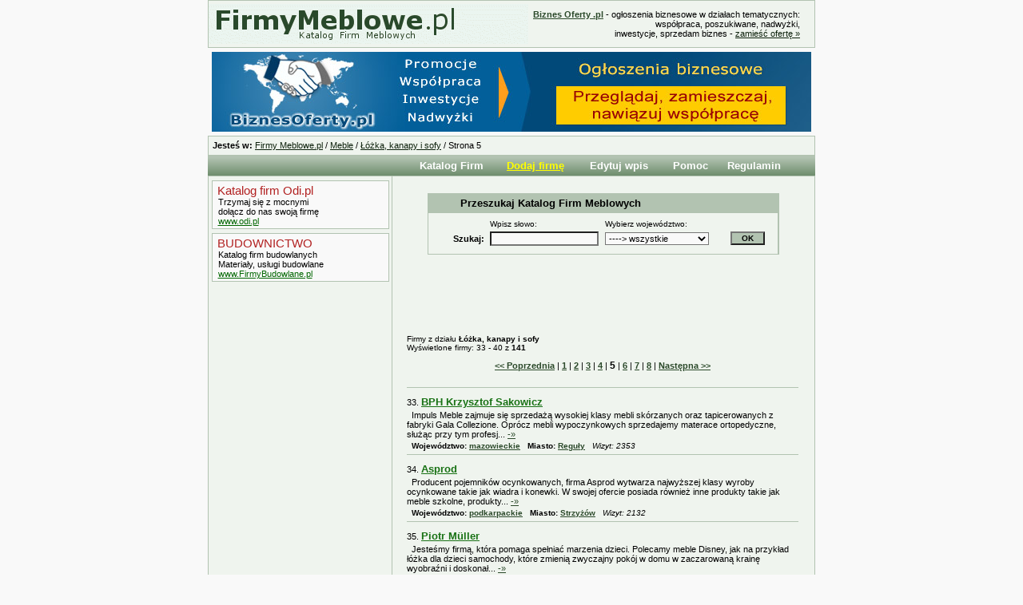

--- FILE ---
content_type: text/html
request_url: http://www.firmymeblowe.pl/meble,lozka_kanapy_i_sofy,5.html
body_size: 4097
content:
<html>
<head>
<title>Łóżka, kanapy i sofy Meble</title>
<meta name="description" content="Firmy Meblowe.pl Meble. Meble w Katalogu Firm Meblowych firmy Łóżka, kanapy i sofy branża meblowa. Przeglądaj katalog, tu znajdziesz meble lozka kanapy i sofy">
<meta name="keywords" content="firmy,Łóżka, kanapy i sofy,katalog firm,meblowych,Meble meble lozka kanapy i sofy">
<meta name="google-site-verification" content="jg3_NV1tCryh9KeShRjzIN41rlEjboxpNhhgaJh08Dw" />
<meta http-equiv="Content-Type" content="text/html; charset=iso-8859-2">
<link type="text/css" rel="stylesheet" href="font.css">
</head>
<body>
<table width="760" height="60" cellspacing="1" cellpadding="0" bgcolor="#b2c3b1" align="center">
<tr><td bgcolor="#eff4ee">
<table cellspacing="0" cellpadding="0">
<tr><td width="400">
<a href="http://www.firmymeblowe.pl"><img src="./image/firmy_meblowe.gif" alt="Firmy meblowe - meble" border="0"></a>
</td><td class="gl11" width="340" align="right">

<a class=t11b rel="nofollow" href="https://www.biznesoferty.pl" title="Oferty ogloszenia biznes"><b>Biznes Oferty .pl</b></a> - ogłoszenia 
biznesowe w działach tematycznych: współpraca, poszukiwane, nadwyżki,<br>
inwestycje, sprzedam biznes - <a class=t11 rel="nofollow" href="https://www.biznesoferty.pl">zamieść ofertę &raquo;</a></td></tr>
</table>
</td></tr>
</table>
<table width="750" height="100" cellspacing="0" cellpadding="5" align="center">
<tr><td>
<a href="https://www.biznesoferty.pl" rel="nofollow" target="_blank"><img src="http://www.firmymeblowe.pl/image/bo-750x100-2.jpg" alt="Nawiązuj współpracę bieznesową na BiznesOferty.pl" /></a></td></tr>
</table>
<table width=760 height=25 cellspacing=1 cellpadding=2 bgcolor=#b2c3b1 align=center>
<tr><td class=gl11 bgcolor=#eff4ee>
&nbsp;<b>Jesteś w:</b> 
<a class=t11 href="http://www.firmymeblowe.pl" title="Firmy meblowe">Firmy Meblowe.pl</a> 
/ <a class=t11 href="http://www.firmymeblowe.pl/meble.html" title="Meble">Meble</a> 
/ <a class=t11 href="http://www.firmymeblowe.pl/meble,lozka_kanapy_i_sofy.html" title="Łóżka, kanapy i sofy">Łóżka, kanapy i sofy</a> 
 / Strona 5</td></tr>
</table>
<table border=0 width=760 height=25 cellspacing=0 cellpadding=0 background="./image/menu.gif" align=center>
<tr><td width=230 align=center>

</td>
<td width=25></td>
<td width=105>
<a class=t13bn href="http://www.firmymeblowe.pl" title="Katalog firm meblowych">Katalog Firm</a>
</td><td width=100>
<a class=t13by href="./dodaj_firme.html" title="Dodaj firmę">Dodaj firmę</a>
</td><td width=100>
<a class=t13bn href="./edycja_logowanie.html" title="Edytuj dane firmy">Edytuj wpis</a>
</td><td width=65>
<a class=t13bn href="./pomoc.html" title="Pomoc">Pomoc</a>
</td><td width=85>
<a class=t13bn href="./regulamin.html" title="Regulamin">Regulamin</a>
</td><td width=20></td></tr>
</table>
<table width=760 height=600 cellspacing=1 cellpadding=0 bgcolor=#b2c3b1 align=center>
<tr><td width=230 bgcolor=#eff4ee valign=top>
<table width=220 cellpadding=0 cellspacing=0 align=center>
<tr><td height=5></td></tr>
<tr><td>
<table cellpadding=0 cellspacing=1 bgcolor=#b2c3b1>
<tr><td>
<table width=220 align=center cellpadding=0 cellspacing=0 bgcolor=#f9f9f9>
<tr><td height=3></td></tr>
<tr><td><a class=bokst rel="nofollow" href="http://www.odi.pl/" target="_blank">&nbsp;Katalog firm Odi.pl</a></td></tr>
<tr><td><a class=bokso rel="nofollow" href="http://www.odi.pl/" target="_blank"> &nbsp;Trzymaj się z mocnymi</a></td></tr>
<tr><td><a class=bokso rel="nofollow" href="http://www.odi.pl/" target="_blank"> &nbsp;dołącz do nas swoją firmę</a></td></tr>
<tr><td class=gl10>&nbsp;<a class=boksl rel="nofollow" href="http://www.odi.pl/" target="_blank">www.odi.pl</a></td></tr>
<tr><td height=3></td></tr>
</table>
</td></tr>
</table>
</td></tr>
<tr><td height=5></td></tr>
<tr><td>
<table cellpadding=0 cellspacing=1 bgcolor=#b2c3b1>
<tr><td>
<table width=220 align=center cellpadding=0 cellspacing=0 bgcolor=#f9f9f9>
<tr><td height=3></td></tr>
<tr><td><a class=bokst rel="nofollow" href="http://www.firmybudowlane.pl" target="_blank">&nbsp;BUDOWNICTWO</a></td></tr>
<tr><td><a class=bokso rel="nofollow" href="http://www.firmybudowlane.pl" target="_blank"> &nbsp;Katalog firm budowlanych</a></td></tr>
<tr><td><a class=bokso rel="nofollow" href="http://www.firmybudowlane.pl" target="_blank"> &nbsp;Materiały, usługi budowlane</a></td></tr>
<tr><td class=gl10>&nbsp;<a class=boksl rel="nofollow" href="http://www.firmybudowlane.pl" target="_blank">www.FirmyBudowlane.pl</a></td></tr>
<tr><td height=3></td></tr>
</table>
</td></tr>
</table>
</td></tr>
<tr><td height=5></td></tr>
<tr><td>
</td></tr>
<tr><td>

</td></tr>
<tr><td height=5></td></tr>
<tr><td>
</td></tr>
<tr><td height=20></td></tr>
</table>

<div style="margin: 10px 30px 30px 30px;">
<script type="text/javascript"><!--
google_ad_client = "ca-pub-2535063095333765";
/* firmymeblowe_160x600 */
google_ad_slot = "4631189046";
google_ad_width = 160;
google_ad_height = 600;
//-->
</script>
<script type="text/javascript"
src="http://pagead2.googlesyndication.com/pagead/show_ads.js">
</script>
</div>
</td><td width=530 bgcolor=#eff4ee valign=top>

<table border=0 width=500 cellpadding=4 cellspacing=0 align=center>
<tr><td height=10></td></tr>
<tr><td height=100>
<table border=0 width=440 cellpadding=0 cellspacing=1 bgcolor=#b2c3b1 align=center>
<tr><td height=3></td></tr>
<tr><td colspan=4 class=gl13c> &nbsp; &nbsp; &nbsp; &nbsp; &nbsp; <b>Przeszukaj Katalog Firm Meblowych</b></td></tr>
<tr><td height=3></td></tr>
<tr><td>
<table class=gl10 width="100%" bgcolor=#eff4ee align=center>
<tr><td height=3></td></tr>
<tr>
<td width=80></td>
<td width=140> Wpisz słowo:</td>
<td width=160> Wybierz województwo:</td>
<td width=60></td>
<form action="http://www.firmymeblowe.pl/szukaj.php" method=post>
<tr><td class=gl11b align=right><b>Szukaj:</b>&nbsp;</td>
<td><input name=szukaj value="" size=20></td>
<td><select name=wojewodztwo>
<option value=0>----> wszystkie</option>
<option value=dolnoslaskie>dolnośląskie</option>
<option value=kujawsko-pomorskie>kujawsko-pomorskie</option>
<option value=lubelskie>lubelskie</option>
<option value=lubuskie>lubuskie</option>
<option value=lodzkie>łódzkie</option>
<option value=malopolskie>małopolskie</option>
<option value=mazowieckie>mazowieckie</option>
<option value=opolskie>opolskie</option>
<option value=podkarpackie>podkarpackie</option>
<option value=podlaskie>podlaskie</option>
<option value=pomorskie>pomorskie</option>
<option value=slaskie>śląskie</option>
<option value=swietokrzyskie>świętokrzyskie</option>
<option value=warminsko-mazurskie>warmińsko-mazurskie</option>
<option value=wielkopolskie>wielkopolskie</option>
<option value=zachodniopomorskie>zachodniopomorskie</option>
</select></td>
<td><input type=submit value="  OK  " class=przycisk>
</td></tr>
</form>
<tr><td height=5></td></tr>
</table>
</td></tr>
</table>
</td></tr>
<tr><td align=center>
<table width=470 align=center>
<tr><td align=center>
<script type="text/javascript"><!--
google_ad_client = "pub-2535063095333765";
/* 468x60_firmymeblowe */
google_ad_slot = "0239500467";
google_ad_width = 468;
google_ad_height = 60;
//-->
</script>
<script type="text/javascript"
src="http://pagead2.googlesyndication.com/pagead/show_ads.js">
</script>
</td></tr>
</table>
</td></tr>
<tr><td>
<table width=490 cellpadding=0 cellspacing=0>
<tr><td height=10></td></tr>
<tr><td class=gl10>
Firmy z działu <b>Łóżka, kanapy i sofy</b><br>
Wyświetlone firmy: 33 - 40 z <b>141</b></td></tr>
<tr><td height=10></td></tr>
<tr><td colspan=2 class=gl11 align=center>
<a class=t11b href="./meble,lozka_kanapy_i_sofy,4.html"><< Poprzednia</a> |  <a class=t11b href="./meble,lozka_kanapy_i_sofy,1.html">1</a> |  <a class=t11b href="./meble,lozka_kanapy_i_sofy,2.html">2</a> |  <a class=t11b href="./meble,lozka_kanapy_i_sofy,3.html">3</a> |  <a class=t11b href="./meble,lozka_kanapy_i_sofy,4.html">4</a> | <font class=gl12b>5</font> |  <a class=t11b href="./meble,lozka_kanapy_i_sofy,6.html">6</a> |  <a class=t11b href="./meble,lozka_kanapy_i_sofy,7.html">7</a> |  <a class=t11b href="./meble,lozka_kanapy_i_sofy,8.html">8</a> | <a class=t11b href="./meble,lozka_kanapy_i_sofy,6.html">Następna >></a></td></tr>
<tr><td height=20></td></td>
<tr><td height=1 bgcolor=#b2c3b1></td></tr>
<tr><td height=10></td></tr>
<tr><td class=gl11>33. <a class=t13b href="./firma,1126694151.html">BPH Krzysztof Sakowicz</a></td></tr>
<tr><td height=3></td></tr>
<tr><td class=gl11> &nbsp; Impuls Meble zajmuje się sprzedażą wysokiej klasy mebli skórzanych oraz tapicerowanych z fabryki Gala Collezione. Oprócz mebli wypoczynkowych sprzedajemy materace ortopedyczne, służąc przy tym profesj... <a class=t11v href="./firma,1126694151.html">-&raquo;</a></</td></tr>
<tr><td height=3></td></tr>
<tr><td class=gl10b>
 &nbsp; Województwo: <a class=t10b href="./wojewodztwo/mazowieckie.html" title="Meble mazowieckie">mazowieckie</a>
&nbsp; Miasto: <a class=t10b href="./wojewodztwo/mazowieckie,reguly.html">Reguły</a> &nbsp; <font class=gl10><i>Wizyt: 2353</i></font></td></tr>
<tr><td height=5></td></tr>
<tr><td height=1 bgcolor=#b2c3b1></td></tr>
<tr><td height=10></td></tr>
<tr><td class=gl11>34. <a class=t13b href="./firma,1126694149.html">Asprod</a></td></tr>
<tr><td height=3></td></tr>
<tr><td class=gl11> &nbsp; Producent pojemników ocynkowanych, firma Asprod wytwarza najwyższej klasy wyroby ocynkowane takie jak wiadra i konewki. W swojej ofercie posiada również inne produkty takie jak meble szkolne, produkty... <a class=t11v href="./firma,1126694149.html">-&raquo;</a></</td></tr>
<tr><td height=3></td></tr>
<tr><td class=gl10b>
 &nbsp; Województwo: <a class=t10b href="./wojewodztwo/podkarpackie.html" title="Meble podkarpackie">podkarpackie</a>
&nbsp; Miasto: <a class=t10b href="./wojewodztwo/podkarpackie,strzyzow.html">Strzyżów</a> &nbsp; <font class=gl10><i>Wizyt: 2132</i></font></td></tr>
<tr><td height=5></td></tr>
<tr><td height=1 bgcolor=#b2c3b1></td></tr>
<tr><td height=10></td></tr>
<tr><td class=gl11>35. <a class=t13b href="./firma,1126694128.html">Piotr Müller</a></td></tr>
<tr><td height=3></td></tr>
<tr><td class=gl11> &nbsp; Jesteśmy firmą, która pomaga spełniać marzenia dzieci. Polecamy meble Disney, jak na przykład łóżka dla dzieci samochody, które zmienią zwyczajny pokój w domu w zaczarowaną krainę wyobraźni i doskonał... <a class=t11v href="./firma,1126694128.html">-&raquo;</a></</td></tr>
<tr><td height=3></td></tr>
<tr><td class=gl10b>
 &nbsp; Województwo: <a class=t10b href="./wojewodztwo/dolnoslaskie.html" title="Meble dolnośląskie">dolnośląskie</a>
&nbsp; Miasto: <a class=t10b href="./wojewodztwo/dolnoslaskie,milicz.html">Milicz</a> &nbsp; <font class=gl10><i>Wizyt: 1884</i></font></td></tr>
<tr><td height=5></td></tr>
<tr><td height=1 bgcolor=#b2c3b1></td></tr>
<tr><td height=10></td></tr>
<tr><td class=gl11>36. <a class=t13b href="./firma,1126694126.html">Meble Doktór Tadeusz Doktór</a></td></tr>
<tr><td height=3></td></tr>
<tr><td class=gl11> &nbsp; Jesteśmy firmą produkującą meble sosnowe od 1987 roku. Technologia produkcji, którą stosujemy gwarantuje trwałość i niezawodność. Dla nas najważniejsza jest jakość naszych wyrobów, a co za tym idzie z... <a class=t11v href="./firma,1126694126.html">-&raquo;</a></</td></tr>
<tr><td height=3></td></tr>
<tr><td class=gl10b>
 &nbsp; Województwo: <a class=t10b href="./wojewodztwo/slaskie.html" title="Meble śląskie">śląskie</a>
&nbsp; Miasto: <a class=t10b href="./wojewodztwo/slaskie,gliwice.html">Gliwice</a> &nbsp; <font class=gl10><i>Wizyt: 2822</i></font></td></tr>
<tr><td height=5></td></tr>
<tr><td height=1 bgcolor=#b2c3b1></td></tr>
<tr><td height=10></td></tr>
<tr><td class=gl11>37. <a class=t13b href="./firma,1126694107.html">e-mebluś</a></td></tr>
<tr><td height=3></td></tr>
<tr><td class=gl11> &nbsp; Firma rozpoczęła działalność w maju 2010 roku. Oferta sklepu www.e-meblus.pl skierowana jest do przyszłych lub aktualnych rodziców. Oferta budowana jest na bazie najwyższej jakości polskich produktów ... <a class=t11v href="./firma,1126694107.html">-&raquo;</a></</td></tr>
<tr><td height=3></td></tr>
<tr><td class=gl10b>
 &nbsp; Województwo: <a class=t10b href="./wojewodztwo/kujawsko-pomorskie.html" title="Meble kujawsko-pomorskie">kujawsko-pomorskie</a>
&nbsp; Miasto: <a class=t10b href="./wojewodztwo/kujawsko-pomorskie,wichulec.html">Wichulec</a> &nbsp; <font class=gl10><i>Wizyt: 3005</i></font></td></tr>
<tr><td height=5></td></tr>
<tr><td height=1 bgcolor=#b2c3b1></td></tr>
<tr><td height=10></td></tr>
<tr><td class=gl11>38. <a class=t13b href="./firma,1126694106.html">Studio System Sp.z o.o.</a></td></tr>
<tr><td height=3></td></tr>
<tr><td class=gl11> &nbsp; Studio System Meble na wymiar Poznań, polecamy wyselekcjonowaną linię mebli kuchennych dla najbardziej wyuzdanych Klientów. Nasze meble kuchenne prezentują wyrafinowaną linię produktów najlepszych świ... <a class=t11v href="./firma,1126694106.html">-&raquo;</a></</td></tr>
<tr><td height=3></td></tr>
<tr><td class=gl10b>
 &nbsp; Województwo: <a class=t10b href="./wojewodztwo/wielkopolskie.html" title="Meble wielkopolskie">wielkopolskie</a>
&nbsp; Miasto: <a class=t10b href="./wojewodztwo/wielkopolskie,poznan.html">Poznań</a> &nbsp; <font class=gl10><i>Wizyt: 2324</i></font></td></tr>
<tr><td height=5></td></tr>
<tr><td height=1 bgcolor=#b2c3b1></td></tr>
<tr><td height=10></td></tr>
<tr><td class=gl11>39. <a class=t13b href="./firma,1126694096.html">Meble Sabo</a></td></tr>
<tr><td height=3></td></tr>
<tr><td class=gl11> &nbsp; Oferujemy meble włoskie dla każdego, nowoczesne i klasyczne, z płyty i drewna, lakierowane i w bardzo oryginalnych wzorach. Po latach doświadczeń w tej branży możemy zaoferować Państwu meble wysokiej ... <a class=t11v href="./firma,1126694096.html">-&raquo;</a></</td></tr>
<tr><td height=3></td></tr>
<tr><td class=gl10b>
 &nbsp; Województwo: <a class=t10b href="./wojewodztwo/podkarpackie.html" title="Meble podkarpackie">podkarpackie</a>
&nbsp; Miasto: <a class=t10b href="./wojewodztwo/podkarpackie,przemysl.html">Przemyśl</a> &nbsp; <font class=gl10><i>Wizyt: 2484</i></font></td></tr>
<tr><td height=5></td></tr>
<tr><td height=1 bgcolor=#b2c3b1></td></tr>
<tr><td height=10></td></tr>
<tr><td class=gl11>40. <a class=t13b href="./firma,1126694095.html">Polskie Pufy</a></td></tr>
<tr><td height=3></td></tr>
<tr><td class=gl11> &nbsp; POLSKIE PUFY - Producent Mebli
Firma POLSKIE PUFY jest producentem foteli, sof, puf, worków sako oraz poduch z wypełnieniem polistyrenowym. 

Dzięki doskonale dobranej grupie profesjonalistów skład... <a class=t11v href="./firma,1126694095.html">-&raquo;</a></</td></tr>
<tr><td height=3></td></tr>
<tr><td class=gl10b>
 &nbsp; Województwo: <a class=t10b href="./wojewodztwo/lodzkie.html" title="Meble łódzkie">łódzkie</a>
&nbsp; Miasto: <a class=t10b href="./wojewodztwo/lodzkie,wieruszow.html">Wieruszów</a> &nbsp; <font class=gl10><i>Wizyt: 2246</i></font></td></tr>
<tr><td height=5></td></tr>
<tr><td height=1 bgcolor=#b2c3b1></td></tr>
<tr><td height=10></td></tr>
<tr><td height=5></td></tr>
<tr><td colspan=2 class=gl11 align=center>
<a class=t11b href="./meble,lozka_kanapy_i_sofy,4.html"><< Poprzednia</a> |  <a class=t11b href="./meble,lozka_kanapy_i_sofy,1.html">1</a> |  <a class=t11b href="./meble,lozka_kanapy_i_sofy,2.html">2</a> |  <a class=t11b href="./meble,lozka_kanapy_i_sofy,3.html">3</a> |  <a class=t11b href="./meble,lozka_kanapy_i_sofy,4.html">4</a> | <font class=gl12b>5</font> |  <a class=t11b href="./meble,lozka_kanapy_i_sofy,6.html">6</a> |  <a class=t11b href="./meble,lozka_kanapy_i_sofy,7.html">7</a> |  <a class=t11b href="./meble,lozka_kanapy_i_sofy,8.html">8</a> | <a class=t11b href="./meble,lozka_kanapy_i_sofy,6.html">Następna >></a></td></tr>
<tr><td height=20></td></tr>
</table>
</td></tr>
</table>

</td></tr>
</table>
<table class=gl10 width=750 height=20 align=center>
<tr><td class=gl9 align=center>
<a class=t10 href="http://www.firmymeblowe.pl/kontakt.html" title="Kontakt z nami">Kontakt</a> | 
<a class=t10 href="http://www.firmymeblowe.pl/reklama.html" title="Reklama w FirmyMeblowe.pl">Reklama</a> | 
<a class=t10 href="http://www.firmymeblowe.pl/linki.html" tltle="Współpraca z Katalogiem">Linki</a> 
2005 - 2026 &copy; FirmyMeblowe.pl<br>
<a class=t10 href="http://www.alefirmy.pl" title="Katalog Firm" target="_blank">Katalog Firm</a> | 
<a class=t10 href="http://www.firmyreklamowe.pl" title="Reklama - katalog firm" target="_blank">Agencje reklamowe</a>
</td>
</tr>
<tr><td height=3></td></tr>
<tr><td align=center>
<script type="text/javascript">
var gaJsHost = (("https:" == document.location.protocol) ? "https://ssl." : "http://www.");
document.write(unescape("%3Cscript src='" + gaJsHost + "google-analytics.com/ga.js' type='text/javascript'%3E%3C/script%3E"));
</script>
<script type="text/javascript">
try {
var pageTracker = _gat._getTracker("UA-2290718-9");
pageTracker._trackPageview();
} catch(err) {}</script>

</td></tr>
<tr><td height=5></td></tr>
</table>

</body>
</html>
...

--- FILE ---
content_type: text/html; charset=utf-8
request_url: https://www.google.com/recaptcha/api2/aframe
body_size: 266
content:
<!DOCTYPE HTML><html><head><meta http-equiv="content-type" content="text/html; charset=UTF-8"></head><body><script nonce="d221aoXIznYhrGRNVc2GAQ">/** Anti-fraud and anti-abuse applications only. See google.com/recaptcha */ try{var clients={'sodar':'https://pagead2.googlesyndication.com/pagead/sodar?'};window.addEventListener("message",function(a){try{if(a.source===window.parent){var b=JSON.parse(a.data);var c=clients[b['id']];if(c){var d=document.createElement('img');d.src=c+b['params']+'&rc='+(localStorage.getItem("rc::a")?sessionStorage.getItem("rc::b"):"");window.document.body.appendChild(d);sessionStorage.setItem("rc::e",parseInt(sessionStorage.getItem("rc::e")||0)+1);localStorage.setItem("rc::h",'1768832457143');}}}catch(b){}});window.parent.postMessage("_grecaptcha_ready", "*");}catch(b){}</script></body></html>

--- FILE ---
content_type: text/css
request_url: http://www.firmymeblowe.pl/font.css
body_size: 567
content:
body {margin:0%;background-color:#f9f9f9;}
input,textarea,select {font-family:verdana,tahoma,arial;font-size:11px;font-weight:normal;background-color:#f9f9f9;}
h2,h3 {font-family:arial,tahoma,verdana;color:#2b492a;}
sup {color:red;}
.przycisk {font-family:tahoma,arial;font-size:10px;font-weight:bold;background-color:#b2c3b1;}
.przycisk12 {font-family:verdana,tahoma,arial;font-size:12px;font-weight:bold;background-color:#b2c3b1;}
.gl9 {font-family:verdana,tahoma,arial;font-size:9px;font-weight:normal;}
.gl10 {font-family:verdana,tahoma,arial;font-size:10px;font-weight:normal;}
.gl10t {font-family:tahoma,arial;font-size:10px;font-weight:normal;}
.gl10b {font-family:verdana,tahoma,arial;font-size:10px;font-weight:bold;}
.gl11 {font-family:verdana,tahoma,arial;font-size:11px;font-weight:normal;color:#000000;}
.gl11b {font-family:verdana,tahoma,arial;font-size:11px;font-weight:bold;color:#000000;}
.gl11bb {font-family:verdana,tahoma,arial;font-size:11px;font-weight:bold;color:#ffffff;}
.gl11n {font-family:tahoma,arial,verdana;font-size:11px;font-weight:normal;color:#191970;}
.gl12 {font-family:verdana,tahoma,arial;font-size:12px;font-weight:normal;}
.gl12b {font-family:verdana,tahoma,arial;font-size:12px;font-weight:bold;}
.gl13 {font-family:verdana,tahoma,arial;font-size:13px;font-weight:normal;}
.gl13c {font-family:verdana,tahoma,arial;font-size:13px;font-weight:normal;color:#000000;}
.gl15 {font-family:verdana,tahoma,arial;font-size:15px;font-weight:normal;}

.t10 {font-family:tahoma,verdana,arial;font-size:10px;color:#2b492a;}
.t10:hover {text-decoration:none;}
.t10b {font-family:tahoma,verdana,arial;font-size:10px;font-weight:bold;color:#2b492a;}
.t10b:hover {text-decoration:none;}
.t11v {font-family:verdana,tahoma,arial;font-size:11px;color:#2b492a;}
.t11v:hover {text-decoration:none;}
.t11 {font-family:verdana,tahoma,arial;font-size:11px;color:#0c200b;}
.t11:hover {text-decoration:none;color:#cc3333;}
.t11b {font-family:tahoma,verdana,arial;font-size:11px;font-weight:bold;color:#2b492a;}
.t11b:hover {text-decoration:none;}
.t12 {font-family:verdana,arial;font-size:12px;color:#0c200b;}
.t12:hover {text-decoration:none;}
.t12b {font-family:verdana,arial;font-size:12px;font-weight:bold;color:#197215;}
.t12b:hover {text-decoration:none;color:#cc3333;}
.t13b {font-family:tahoma,verdana,arial;font-size:13px;font-weight:bold;color:#197215;}
.t13b:hover {text-decoration:none;}
.t13bn {font-family:tahoma,verdana,arial;font-size:13px;font-weight:bold;color:#ffffff;text-decoration:none;}
.t13bn:hover {color:#ffffff;text-decoration:underline;}
.t13by {font-family:tahoma,verdana,arial;font-size:13px;font-weight:bold;color:yellow;}
.t13by:hover {text-decoration:none;}




.bokst {font-family:arial;font-size:15px;color:#B22222;text-decoration:none;padding:2px;}
.bokst:hover {color:#cc3333;}
.bokso {font-family:arial;font-size:11px;color:#000000;text-decoration:none;padding:4px;}
.boksl {font-family:arial;font-size:11px;color:#006600;padding:4px;}

.t_a12b {font-family:arial,geneva,tahoma;font-size:12px;font-weight:bold;color:#2040ab;}
.link_a12b {font-family:arial,geneva,tahoma;font-size:12px;font-weight:bold;color:#2040ab;}
.link_a12b:hover {text-decoration:none;}
.link_a15b {font-family:arial,geneva,tahoma;font-size:15px;font-weight:bold;color:#ff5a00;}
.link_a15b:hover {text-decoration:none;}
